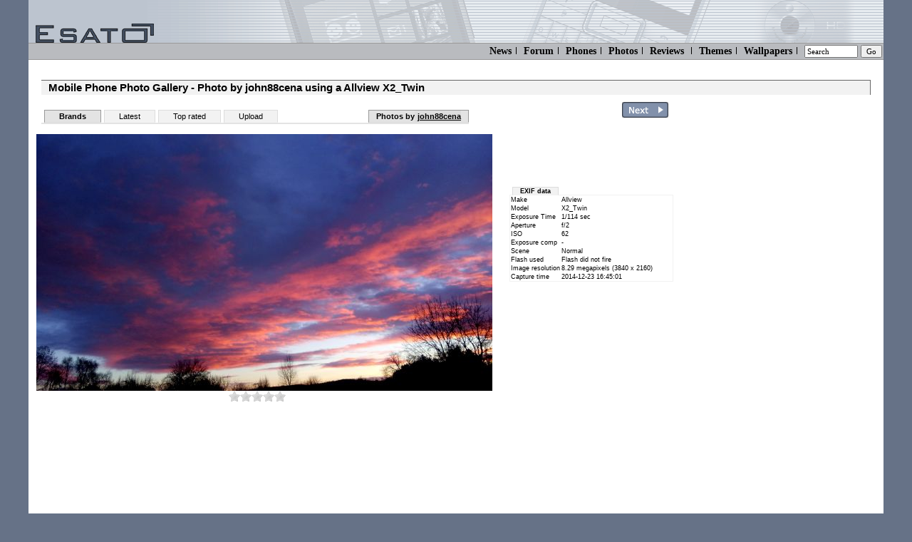

--- FILE ---
content_type: text/html; charset=UTF-8
request_url: https://www.esato.com/phonephotos/viewphotos.php?pid=80827&make=Allview++++++++++++++++++++++++&model=X2_Twin++++++++++++++++++++++++
body_size: 6645
content:
<!DOCTYPE HTML PUBLIC "-//W3C//DTD HTML 4.01 Transitional//EN" "http://www.w3.org/TR/html4/loose.dtd">
<html>
<head>



<meta http-equiv="Content-Type" content="text/html; charset=ISO-8859-1">
<title>Allview                         X2_Twin                         Camera Phone photo taken by john88cena on 2014 Dec 23</title><base target="_top">
<META NAME="keywords" content="mobile phones, cell phones, cellular phones, mobiles, sony mobile, sony ericsson, nokia, android, xperia, windows phone 7.5, mango, ics, ice cream sandwich, nokia, lumia,samsung, galaxy, lg, optimus, reviews, news, blog, community, forum, social, htc, iphone, apple, google">
<META NAME="description" content="Allview                         X2_Twin                         example photography images. Capture by john88cena">



<link rel="top" href="/">
<link rel="alternate" type="application/rss+xml" title="Esato.com RSS" href="//www.esato.com/news/rss/">
<link rel="help" href="/help/downloadhelp.php">
<link rel="contents" href="/about/sitemap.php"><!-- 2026-01-16 07:13:16 -->
<link rel="search" type="application/opensearchdescription+xml" title="Esato web site search" href="//www.esato.com/searchbar.xml">
<link rel="search" type="application/opensearchdescription+xml" title="Esato phone database" href="//www.esato.com/searchbarphones.xml">
<style type="text/css">
.logotext{font-family:verdana,geneva;font-size:7pt;}
td{font-size:8pt;font-family:verdana;}
</style>
<link rel="stylesheet" type="text/css" href="//www.esato.com/global.css" >
<link rel="stylesheet" type="text/css" href="/style-res-1.css" />
<script language="javascript" src="//www.esato.com/script.js"  type="text/javascript"></script>

<link rel="stylesheet" type="text/css" href="//www.esato.com/js/gmap/jquery-ui-1.8.2.gmap.css" /><script type="text/javascript" src="//ajax.googleapis.com/ajax/libs/jquery/1.8.1/jquery.min.js"></script><script type="text/javascript" src="//www.esato.com/js/jquery.sparkline.1.4.2.min.js"></script><script src="//www.esato.com/js/jquery.zoom-min.js" type="text/javascript"></script>


<script language="javascript" TYPE="text/javascript">var w;
function votewin(p){
	w = window.open('vote.php?pid=' + p, 'n', 'locaton=no,status=no,menubar=no,height=250,width=190');
}
function vvew(){
	window.open('explainvotes.php', '', 'width=750,height=500,scrollbars=yes,location=no,status=no,menubar=no,resizable=yes');
}
function ow(){
   w = screen.availWidth;
   h = screen.availHeight;
if(document.all) {
   var sizer = window.open('viewfullsize.php?id=80827','','left=0,top=0,width='+w+',height='+h+',scrollbars=yes,fullscreen=yes');
//   sizer.location = u;
}
else {
   window.open('viewfullsize.php?id=80827','fw','width=winwidth,height=winheight,menubar=no,status=no,location=no,scrollbars=yes,fullscreen=yes,directories=no,resizable=yes');
   }
}

function fullwindow(p){
   w = screen.availWidth;
   h = screen.availHeight;
if(document.all) {
   var sizer = window.open(p,'fw','left=0,top=0,width='+w+',height='+h+',scrollbars=yes,fullscreen=yes');
}
else {
   window.open(p,'fw','width=winwidth,height=winheight,menubar=no,status=no,location=no,scrollbars=yes,fullscreen=yes,directories=no,resizable=yes');
   }
}
</script><style type="text/css">
td{font-size:9px;font-family:verdana,helvetica,arial;}

/*
#exiftable .exif_desc,.exif_title{font-family:Verdana,Helvetica;font-size:9px;font-weight:bold}
*/
.clearall{clear:both}
.exif_data{font-family:Verdana,Helvetica;font-size:9px}
.photocomment{font-family:arial;font-size:10pt}
.linkbutton{
	border:solid;
	border-color:#364558;
	border-width:1px;
	color:#FFFFFF;
	margin:1px 3px;
	padding:1px 2px;
	background-color:#465568;
	font-weight:bold;
}
/* viewphotos only */
#pptopline{width:880px; border:0px solid #888;margin-left:10px;clear:both}
.nextlink{margin-bottom:0px;margin-right:0px;padding:0px;margin-top:0px;;float:right}
#linknext{text-align:right}
/*
.phdata{ 
*/

#photomaintable{
	width:900px;
	float:left;
}

#photodatatable{
	border-color:#FFFFFF;
	border-style:solid;
	border-width:3px;
}
.phdesc{
	font-family:verdana;
	background-color:#f2f2f2;
	font-size:12px;
	padding:3px;
	font-weight:bold;
	border-bottom-style:solid;
	border-bottom-width:1px;
	border-bottom-color:#DDDDDD;
}
.phdata{
	font-family:verdana;
	background-color:#FFFFFF;
	font-size:9px;
	padding:4px;
}
#exiflink{}

.fotodesc{
	font-size:9px;
	font-family:verdana,helvetica;
	text-align:right;
	margin-top:0px;
	padding-top:0px;
}
.photobuttons{
	display:inline;
	list-style: none;
}
.photobuttons li{
	float: left;
}
 
.photobuttons li a{
	height:17px;
	width:88px;
	float: left;
	display: block;
	color: #000000;
	text-decoration: none;
	text-align: center;
	font-size:9px;
	background: url(../gfx/ppmenuinactive.png) #667287 no-repeat;
	padding-top:3px;
	padding-bottom:1px;
}
.photobuttons li a.ppmenuactive{
	background: url(../gfx/ppmenuactive.png) #667287 no-repeat;
	color:#fff;
	font-weight:bold;
	height:17px;
}

.photobuttons li a:hover{
	text-decoration: underline;
}
.makemodel{
	float:left;
	padding-left:10px;
	font-size:smaller;
}
.loupe{
	border:1px dotted #444;
	cursor:move;
}
ul.tabhead{
	font-family:verdana,arial;
	font-size:11px;
	color:#000;
	border-bottom:2px solid #e3e3e3;
	width:600px;
	overflow:hidden;
	background-color:#fff;
	list-style:none;
	float:left;
	padding-left:0px;
}

.tabhead li{
	float:left;
	margin-left:4px;
	line-height:1.5em;
}
.tabhead a{
	text-decoration:none;
	color:#000;
	padding:2px 10px 2px 10px;
}
.tabactive{
	background-color: #e3e3e3;
	padding:0px 10px 0px 10px;
	border:1px solid #999;
	border-bottom:1px solid #ddd;
	font-weight:bold;
}

.tabinactive{
	background-color:#f2f2f2;
	padding:0px 10px 0px 10px;
	border-bottom:1px solid #f2f2f2;
	margin-left:4px;
	border-left:1px solid #ddd;
	border-right:1px solid #ddd;
	border-top:1px solid #ddd;
	
}
li.liuser{
	float:right;
}
li.liuser a{padding-left:0px;font-weight:bold}
a.uline{text-decoration:underline}

.phoneinfotable{margin-top:10px;border-collapse:collapse;max-width:260px;}
#exiftable{border-collapse:collapse}

.phoneinfotable td{font-size:10px;font-family:verdana;padding:2px}
.phoneinfotable .desc{font-weight:bold;white-space:nowrap;vertical-align:top}
.phonedescimg{margin:10px 20px 10px 10px;}
.bggrey{background-color:#DFEEE3}
.spectitle{font-size:15px;font-family:verdana,arial,genova,helvetica,verdana;margin-left:10px;margin-top:15px;float:left}
.specimg{float:left;margin:5px 15px 0px 15px}
.specimgwrap{width:100%;padding:auto}
.rowheading{
	background-color:#f2f2f2;
	padding:0px 10px 0px 10px;
	border-bottom:1px solid #f2f2f2;
	margin-left:4px;
	border-left:1px solid #ddd;
	border-right:1px solid #ddd;
	border-top:1px solid #ddd;
}
.infobox{
	border:1px solid #f2f2f2;
}
.infobox table tr:hover{background-color:#eee}
a.uline{text-decoration:underline}
#esmap{
	width:560px;
	height:420px;

}
.emaps{
	background-color:#ddd;
	width:100%;
	font-family:arial,verdana;
	padding:2px;
}

#mapdialog{
	padding:0px;
/*	position:absolute; */
/*	left:-10000px; */

}
.ui-icon-closethick{background-image: url(//www.esato.com/js/gmap/images/ui-icons_ffffff_256x19670.png); background-position: -80px -128px; width:16px; height:16px;}
.closeicon{ background-image: url(//www.esato.com/js/gmap/images/ui-icons_ffffff_256x240.png); background-position: -80px -128px; width:16px; height:16px;}
#mapdialogtitle{font-family:arial,verdana,helvetica;font-size:0.7em;padding:3px;border-bottom:1px none #eee;font-weight:bold}
#sssclosemap{float:right;margin-right:4px;font-family:Helvetica;cursor:pointer;font-weight:bold}
.ytterramme{min-width:1150px}
.commenttitle{font-size:9pt}
#usercommentswrapper{
	width:642px;
/*	border:1px solid #777; */
}
.user-comment-txt{font-size:1.2em}
#votewrap{position:relative;left:270px;display:none}
/* jQuery.Rating Plugin CSS - http://www.fyneworks.com/jquery/star-rating/ */
div.rating-cancel,div.star-rating{float:left;width:17px;height:15px;text-indent:-999em;cursor:pointer;display:block;background:transparent;overflow:hidden}
div.rating-cancel,div.rating-cancel a{background:url(//www.esato.com/gfx/rating-delete.gif) no-repeat 0 -16px}
div.star-rating,div.star-rating a{background:url(//www.esato.com/gfx/rating-star.gif) no-repeat 0 0px}
div.rating-cancel a,div.star-rating a{display:block;width:16px;height:100%;background-position:0 0px;border:0}
div.star-rating-on a{background-position:0 -16px!important}
div.star-rating-hover a{background-position:0 -32px}
/* Read Only CSS */
div.star-rating-readonly a{cursor:default !important}
/* Partial Star CSS */
div.star-rating{background:transparent!important;overflow:hidden!important}
/* END jQuery.Rating Plugin CSS */

ul.utab{
	display:inline;
	list-style: none;
	position: relative;
	z-index:650;
}

ul.utab li{
	margin: 0px;
	padding: 0px;
	list-style: none;
	display: table-cell;

	position: relative;
}

ul.utab a{
	position: relative;
	display: block;
}

.liuser .udropdown{
		
		display:block;
		float:right;
		overflow: visible;
		font-weight: bold;
		zoom: 1;
		background-color: #ddd;
		z-index:700;
		margin:0px;
		padding:0px;
		
		}
.liuser ul{list-style: none; margin: 0px; padding: 0px;}
.liuser .udropdown a:hover		         { color: #000;text-decoration:none }
.liuser .udropdown a:active              { color: #ffa500; }
.liuser .udropdown a                    { display: block; padding: 0px; }

.liuser .udropdown.hover, .liuser .udropdown:hover  { text-decoration:none; }
.liuser .udropdown ul		{ width: auto; visibility: hidden; position: absolute; top:auto; overflow:show;z-index:700;}
.liuser .udropdown ul li	{  background: #f6f6f6; padding:2px 10px 2px 10px; color: #000; border: 1px solid #ddd; border-top:0px none;float: none;margin:0px}
.liuser .udropdown ul li a	{ border-right: none; width: 100%; display: inline-block; font-weight:normal;margin:0px } 

#imgwrap {
    display:inline-block;
    position:relative;
    background: url(//www.esato.com/gfx/loadlarge.gif) no-repeat center #fff;
}

#imgwrap img:hover {
    background: #fff;
    -ms-filter: 'progid:DXImageTransform.Microsoft.Alpha(Opacity=30)';
    filter: alpha(opacity=30);
    -moz-opacity: 0.3;
    -khtml-opacity: 0.3;
    opacity: 0.3;
}
</style>
</head>

<body class="body">
<div class="ytterramme">
<div class="innholdsramme">
<div class="toppramme"><a href="//www.esato.com/"><img src="//www.esato.com/gfx/esato_trans.gif"  alt="Esato" border="0" hspace="10" vspace="0"/></a></div>
<div class="topmenus" style="
font-size:14px;
font-family:verdana;
padding:2px;
white-space:nowrap;
background-image:none;
border-top:1px solid #999;
border-bottom:1px solid #999;
">
<form action="//www.esato.com/search.php" method="get">
<a href="/news/" title="News">News</a><span class="sep"></span> 
<a href="/board/" title="Mobile Phone Discussion Forum">Forum</a><span class="sep"></span>
<a href="/phones/" title="Phone database">Phones</a><span class="sep"></span>
<a href="/phonephotos/" title="Phone Photos">Photos</a><span class="sep"></span>
<a href="/reviews/" title="Mobile phone reviews">Reviews</a> <span class="sep"></span>
<a href="/themes/" title="Free mobile phone themes">Themes</a><span class="sep"></span>
<a href="/logos/colour/" title="Free Mobile Phone Wallpapers">Wallpapers</a><span class="sep"></span>
<input type="text" name="q" size="10" value="Search" onfocus="if(this.value=='Search')this.value=''" style="font-family:verdana;font-size:11px">
<input type="submit" name="sa" value="Go" style="font-family:verdana;font-size:11px">
</form>
</div>
 

<div class="maincontent">


            <table width="100%" border="0" cellspacing="0" cellpadding="8">
              <tr> 
                <td valign="top">


<h1>Mobile Phone Photo Gallery - Photo by john88cena using a Allview                         X2_Twin                        </h1>

<div id="pptopline">

<ul class="tabhead">
<li class="tabactive"><a href="/phonephotos/index.php" title="View By Mobile Phone Brands">Brands</a></li>
<li class="tabinactive"><a href="/phonephotos/index.php?view=all" title="Latest photos">Latest</a></li>
<li class="tabinactive"><a href="/phonephotos/index.php?toplist=yes" title="Most popular uploaded mobile phone photos" class="">Top rated</a></li>
<li class="tabinactive"><a href="upload.php" title="Upload mobile phone photos">Upload</a></li><li class="tabactive liuser"><ul class="udropdown"><li><a href="http://members.esato.com/john88cena" class="uline" id="membopt">john88cena</a><ul><li><a href="index.php?uid=207410">Photo Collection</a></li><li><a href="http://members.esato.com/john88cena">Member Profile</a></li></ul></li></ul>Photos by </li>
 </ul>

<div class="nextlink"><a href="/phonephotos/viewphotos.php?pid=80825&amp;make=Allview++++++++++++++++++++++++&amp;model=X2_Twin++++++++++++++++++++++++" title="Next X2_twin                         photo" title="Next X2_twin                         photo"><img src="../gfx/nextphotobutton.png" alt="Next X2_twin                         photo" class="border0"></a></div></div>



<br>
<br>




<br><div style="float:right;position:relative;left:-20px;width:170px"><script type="text/javascript"><!--
google_ad_client = "ca-pub-2559240025382447";
google_ad_slot = "1905895410";
google_ad_width = 160;
google_ad_height = 600;
//-->
</script>
<script type="text/javascript"
src="//pagead2.googlesyndication.com/pagead/show_ads.js">
</script>
</div><table id="photomaintable">
<tr>

	<td valign="top">
<div style="float:right; width:230px"><div style="margin-bottom:5px">
<script type="text/javascript"><!--
google_ad_client = "ca-pub-2559240025382447";
google_ad_slot = "2017821818";
google_ad_width = 234;
google_ad_height = 60;
//-->
</script>
<script type="text/javascript"
src="//pagead2.googlesyndication.com/pagead/show_ads.js">
</script></div>
<br><b class="rowheading">EXIF data</b><br><div class="infobox"><table border="0" id="exiftable"><tr><td class="exif_desc">Make</td><td class="exif_data">Allview                        </td></tr><tr><td class="exif_desc">Model</td><td class="exif_data">X2_Twin                        </td></tr><tr><td class="exif_desc">Exposure Time</td><td class="exif_data">1/114 sec</td></tr><tr><td class="exif_desc">Aperture</td><td class="exif_data">f/2</td></tr><tr><td class="exif_desc">ISO</td><td class="exif_data">62</td></tr><tr><td class="exif_desc">Exposure comp</td><td class="exif_data">-</td></tr><tr><td class="exif_desc">Scene</td><td class="exif_data">Normal</td></tr><tr><td class="exif_desc">Flash used</td><td class="exif_data">Flash did not fire</td></tr><tr><td class="exif_desc">Image resolution</td><td class="exif_data">8.29 megapixels (3840 x 2160)</td></tr><tr><td class="exif_desc">Capture time</td><td class="exif_data">2014-12-23 16:45:01</td></tr></table></div></div><div style="float:left;text-align:center;margin-right:10px;width:640px"><div id='imgwrap'><a href="//www.esato.com/phonephotos/cam/allview/x2_twin/20141228194275f7Q9.jpg" id="fulllink"><img src="//www.esato.com/phonephotos/cam/allview/x2_twin/20141228194275f7Q9_n.jpg" border="0" id="timg"></a></div><br><div id="votewrap"><form action="self" method="post" onsubmit="return false" id="votform"><input type="radio" class="star{half:true}" name="ratest" value="1"><input type="radio" class="star{half:true}" name="ratest" value="2"><input type="radio" class="star{half:true}" name="ratest" value="3"><input type="radio" class="star{half:true}" name="ratest" value="4"><input type="radio" class="star{half:true}" name="ratest" value="5"><input type="radio" class="star{half:true}" name="ratest" value="6"><input type="radio" class="star{half:true}" name="ratest" value="7"><input type="radio" class="star{half:true}" name="ratest" value="8"><input type="radio" class="star{half:true}" name="ratest" value="9"><input type="radio" class="star{half:true}" name="ratest" value="10"></form></div></div>	
	
</td>
</tr>
</table>
<!-- End photo -->
<br><br class="clearall"><a href="/board/login.php?returnpage=%2Fphonephotos%2Fviewphotos.php%3Fpid%3D80827%26make%3DAllview%2B%2B%2B%2B%2B%2B%2B%2B%2B%2B%2B%2B%2B%2B%2B%2B%2B%2B%2B%2B%2B%2B%2B%2B%26model%3DX2_Twin%2B%2B%2B%2B%2B%2B%2B%2B%2B%2B%2B%2B%2B%2B%2B%2B%2B%2B%2B%2B%2B%2B%2B%2B">Login to leave a comment</a>

    </td>
  </tr>
</table>
<script type="text/javascript" src="//www.esato.com/js/jquery.rating.pack.js"></script><script type="text/javascript" src="//www.esato.com/js/jquery.MetaData.js"></script>
</div><!-- maincontent -->


<div class="botmenu">
<div><a href="/archive/"  style="text-align:left;float:left">Archive</a></div>


<a href="/about/sitemap.php">Sitemap</a>   <span class="sep">|</span> 
<a href="/contact/">Contact</a>  <span class="sep">|</span> 
<a href="/about/">About</a>&nbsp; &nbsp;
</div>

</div><!-- indreramme -->
</div><!-- ytterramme -->
<script type="text/javascript">
$(document).ready(function(){
	var zoomloaded = false;

		$("#imgwrap").bind("mouseover", function(){
			if(!zoomloaded){
				$("#imgwrap").zoom({url : "https://www.esato.com/phonephotos/cam/allview/x2_twin/20141228194275f7Q9.jpg", duration : 100}).click(function(){document.location = "/phonephotos/cam/allview/x2_twin/20141228194275f7Q9.jpg"});
				zoomloaded = !zoomloaded;
			}
		});

	$("#votform input").rating({
		required:true,
		callback : function(r, link){
			$.getJSON("ajax_vote.php", 
					  	{
                        	ratval: r,
							pid: 80827
                      	},
                      	function(j){
							if(j.status == "error"){
								if(j.msg == "missingparam"){
									alert("Vote not registered. Missing photo ID");
								}
								else if(j.msg == "notloggedin"){
									alert("You are not logged in. Please sign in to vote");
									document.location = "https://www.esato.com/board/login.php?returnpage=/phonephotos/viewphotos.php?pid%3D80827%26make%3DAllview%2B%2B%2B%2B%2B%2B%2B%2B%2B%2B%2B%2B%2B%2B%2B%2B%2B%2B%2B%2B%2B%2B%2B%2B%26model%3DX2_Twin%2B%2B%2B%2B%2B%2B%2B%2B%2B%2B%2B%2B%2B%2B%2B%2B%2B%2B%2B%2B%2B%2B%2B%2B";
								}
								else if(j.msg == "iamowner"){
									alert("This is your photo. You can't vote on your own photo!");
								}
								else if(j.msg == "hasrated"){
									alert("You have voted on this photo before. Only one vote per member per photo\n\nVote was not registered");
								}
								else if(j.msg == "nosuchphoto"){
									alert("Seems like this photo doesn't exists!");
								}
								else{
									alert("Unknown error. You vote was not registered");
								}
							}
							else if(j.status == "ok"){
								if(j.msg == "voteok"){
									alert("Your vote was registered! Thanks");
								}
							}
						}
			);
			$("#votform input").rating("disable");
		}
	});
	$("#votewrap").show();
	$(".udropdown").hover(function(){
        $(this).addClass("hover");
        $("ul:first",this).css("visibility", "visible");
    }, function(){
        $(this).removeClass("hover");
        $("ul:first",this).css("visibility", "hidden");
    });
	
/*		
	$(".udropdown").each(function () {
		$(this).parent().eq(0).hover(function () {
				$(".udropdown:eq(0)", this).show();
			}, function () {
				$(".udropdown:eq(0)", this).hide();
		});
	});
*/
	/*
	.hover(function(){
			$(this).append($('<div style="position:absolute;background-color:#999;z-index:600"><a href="link2">link1</a><br><a href="link2">link 2</a></div>'));
		},
		function(){
			$(this).find("div:last").remove();
		}
	);
	*/

});
</script><script>
  (function(i,s,o,g,r,a,m){i['GoogleAnalyticsObject']=r;i[r]=i[r]||function(){
  (i[r].q=i[r].q||[]).push(arguments)},i[r].l=1*new Date();a=s.createElement(o),
  m=s.getElementsByTagName(o)[0];a.async=1;a.src=g;m.parentNode.insertBefore(a,m)
  })(window,document,'script','//www.google-analytics.com/analytics.js','ga');

  ga('create', 'UA-248517-1', 'auto');
  ga('send', 'pageview');

</script>
</body>
</html>



--- FILE ---
content_type: text/html; charset=utf-8
request_url: https://www.google.com/recaptcha/api2/aframe
body_size: 267
content:
<!DOCTYPE HTML><html><head><meta http-equiv="content-type" content="text/html; charset=UTF-8"></head><body><script nonce="t-19ynIy8hIBRLQukNIFFA">/** Anti-fraud and anti-abuse applications only. See google.com/recaptcha */ try{var clients={'sodar':'https://pagead2.googlesyndication.com/pagead/sodar?'};window.addEventListener("message",function(a){try{if(a.source===window.parent){var b=JSON.parse(a.data);var c=clients[b['id']];if(c){var d=document.createElement('img');d.src=c+b['params']+'&rc='+(localStorage.getItem("rc::a")?sessionStorage.getItem("rc::b"):"");window.document.body.appendChild(d);sessionStorage.setItem("rc::e",parseInt(sessionStorage.getItem("rc::e")||0)+1);localStorage.setItem("rc::h",'1768547598443');}}}catch(b){}});window.parent.postMessage("_grecaptcha_ready", "*");}catch(b){}</script></body></html>

--- FILE ---
content_type: application/javascript
request_url: https://www.esato.com/js/jquery.sparkline.1.4.2.min.js
body_size: 5439
content:
/* jquery.sparkline 1.4.2 - http://omnipotent.net/jquery.sparkline/ */

(function($){$.fn.simpledraw=function(width,height,use_existing){if(use_existing&&this[0].vcanvas)return this[0].vcanvas;if(width==undefined)width=$(this).innerWidth();if(height==undefined)height=$(this).innerHeight();if($.browser.hasCanvas){return new vcanvas_canvas(width,height,this);}else if($.browser.msie){return new vcanvas_vml(width,height,this);}else{return false;}};var pending=[];$.fn.sparkline=function(uservalues,options){var options=$.extend({type:'line',lineColor:'#00f',fillColor:'#cdf',defaultPixelsPerValue:3,width:'auto',height:'auto',composite:false},options?options:{});return this.each(function(){var render=function(){var values=(uservalues=='html'||uservalues==undefined)?$(this).text().split(','):uservalues;var width=options.width=='auto'?values.length*options.defaultPixelsPerValue:options.width;if(options.height=='auto'){if(!options.composite||!this.vcanvas){var tmp=document.createElement('span');tmp.innerHTML='a';$(this).html(tmp);height=$(tmp).innerHeight();$(tmp).remove();}}else{height=options.height;}
$.fn.sparkline[options.type].call(this,values,options,width,height);}
if(($(this).html()&&$(this).is(':hidden'))||($.fn.jquery<"1.3.0"&&$(this).parents().is(':hidden'))){pending.push([this,render]);}else{render.call(this);}});};$.sparkline_display_visible=function(){for(var i=pending.length-1;i>=0;i--){var el=pending[i][0];if($(el).is(':visible')&&!$(el).parents().is(':hidden')){pending[i][1].call(el);pending.splice(i,1);}}};$.fn.sparkline.line=function(values,options,width,height){var options=$.extend({spotColor:'#f80',spotRadius:1.5,minSpotColor:'#f80',maxSpotColor:'#f80',normalRangeMin:undefined,normalRangeMax:undefined,normalRangeColor:'#ccc',chartRangeMin:undefined,chartRangeMax:undefined},options?options:{});var xvalues=[],yvalues=[];for(i=0;i<values.length;i++){var isstr=typeof(values[i])=='string';var isarray=typeof(values[i])=='object'&&values[i]instanceof Array;var sp=isstr&&values[i].split(':');if(isstr&&sp.length==2){xvalues.push(Number(sp[0]));yvalues.push(Number(sp[1]));}else if(isarray){xvalues.push(values[i][0]);yvalues.push(values[i][1]);}else{xvalues.push(i);yvalues.push(Number(values[i]));}}
if(options.xvalues){xvalues=options.xvalues;}
var maxy=Math.max.apply(Math,yvalues);var maxyval=maxy;var miny=Math.min.apply(Math,yvalues);var minyval=miny;var maxx=Math.max.apply(Math,xvalues);var maxxval=maxx;var minx=Math.min.apply(Math,xvalues);var minxval=minx;if(options.normalRangeMin!=undefined){if(options.normalRangeMin<miny)
miny=options.normalRangeMin;if(options.normalRangeMax>maxy)
maxy=options.normalRangeMax;}
if(options.chartRangeMin!=undefined&&options.chartRangeMin<miny){miny=options.chartRangeMin;}
if(options.chartRangeMax!=undefined&&options.chartRangeMax>maxy){maxy=options.chartRangeMax;}
var rangex=maxx-minx==0?1:maxx-minx;var rangey=maxy-miny==0?1:maxy-miny;var vl=yvalues.length-1;if(vl<1){this.innerHTML='';return;}
var target=$(this).simpledraw(width,height,options.composite);if(target){var canvas_width=target.pixel_width;var canvas_height=target.pixel_height;var canvas_top=0;var canvas_left=0;if(options.spotRadius&&(canvas_width<(options.spotRadius*4)||canvas_height<(options.spotRadius*4))){options.spotRadius=0;}
if(options.spotRadius){if(options.minSpotColor||(options.spotColor&&yvalues[vl]==miny))
canvas_height-=Math.ceil(options.spotRadius);if(options.maxSpotColor||(options.spotColor&&yvalues[vl]==maxy)){canvas_height-=Math.ceil(options.spotRadius);canvas_top+=Math.ceil(options.spotRadius);}
if(options.minSpotColor||options.maxSpotColor&&(yvalues[0]==miny||yvalues[0]==maxy)){canvas_left+=Math.ceil(options.spotRadius);canvas_width-=Math.ceil(options.spotRadius);}
if(options.spotColor||(options.minSpotColor||options.maxSpotColor&&(yvalues[vl]==miny||yvalues[vl]==maxy)))
canvas_width-=Math.ceil(options.spotRadius);}
canvas_height--;if(options.normalRangeMin!=undefined){var ytop=canvas_top+Math.round(canvas_height-(canvas_height*((options.normalRangeMax-miny)/rangey)));var height=Math.round((canvas_height*(options.normalRangeMax-options.normalRangeMin))/rangey);target.drawRect(canvas_left,ytop,canvas_width,height,undefined,options.normalRangeColor);}
var path=[[canvas_left,canvas_top+canvas_height]];for(var i=0;i<yvalues.length;i++){var x=xvalues[i],y=yvalues[i];path.push([canvas_left+Math.round((x-minx)*(canvas_width/rangex)),canvas_top+Math.round(canvas_height-(canvas_height*((y-miny)/rangey)))]);}
if(options.fillColor){path.push([canvas_left+canvas_width,canvas_top+canvas_height-1]);target.drawShape(path,undefined,options.fillColor);path.pop();}
path[0]=[canvas_left,canvas_top+Math.round(canvas_height-(canvas_height*((yvalues[0]-miny)/rangey)))];target.drawShape(path,options.lineColor);if(options.spotRadius&&options.spotColor){target.drawCircle(canvas_left+canvas_width,canvas_top+Math.round(canvas_height-(canvas_height*((yvalues[vl]-miny)/rangey))),options.spotRadius,undefined,options.spotColor);}
if(maxy!=minyval){if(options.spotRadius&&options.minSpotColor){var x=xvalues[yvalues.indexOf(minyval)];target.drawCircle(canvas_left+Math.round((x-minx)*(canvas_width/rangex)),canvas_top+Math.round(canvas_height-(canvas_height*((minyval-miny)/rangey))),options.spotRadius,undefined,options.minSpotColor);}
if(options.spotRadius&&options.maxSpotColor){var x=xvalues[yvalues.indexOf(maxyval)];target.drawCircle(canvas_left+Math.round((x-minx)*(canvas_width/rangex)),canvas_top+Math.round(canvas_height-(canvas_height*((maxyval-miny)/rangey))),options.spotRadius,undefined,options.maxSpotColor);}}}else{this.innerHTML='';}};$.fn.sparkline.bar=function(values,options,width,height){values=$.map(values,Number);var options=$.extend({type:'bar',barColor:'#00f',negBarColor:'#f44',zeroColor:undefined,zeroAxis:undefined,barWidth:4,barSpacing:1,chartRangeMax:undefined,chartRangeMin:undefined},options?options:{});var width=(values.length*options.barWidth)+((values.length-1)*options.barSpacing);var max=Math.max.apply(Math,values);var min=Math.min.apply(Math,values);if(options.chartRangeMin!=undefined&&options.chartRangeMin<min){min=options.chartRangeMin;}
if(options.chartRangeMax!=undefined&&options.chartRangeMax>max){max=options.chartRangeMax;}
if(options.zeroAxis==undefined)options.zeroAxis=min<0;var range=max-min==0?1:max-min;var target=$(this).simpledraw(width,height);if(target){var canvas_width=target.pixel_width;var canvas_height=target.pixel_height;var yzero=min<0&&options.zeroAxis?canvas_height-Math.round(canvas_height*(Math.abs(min)/range))-1:canvas_height-1;for(var i=0;i<values.length;i++){var x=i*(options.barWidth+options.barSpacing);var val=values[i];var color=(val<0)?options.negBarColor:options.barColor;if(options.zeroAxis&&min<0){var height=Math.round(canvas_height*((Math.abs(val)/range)))+1;var y=(val<0)?yzero:yzero-height;}else{var height=Math.round(canvas_height*((val-min)/range))+1;var y=canvas_height-height;}
if(val==0&&options.zeroColor!=undefined){color=options.zeroColor;}
target.drawRect(x,y,options.barWidth-1,height-1,color,color);}}else{this.innerHTML='';}};$.fn.sparkline.tristate=function(values,options,width,height){values=$.map(values,Number);var options=$.extend({barWidth:4,barSpacing:1,posBarColor:'#6f6',negBarColor:'#f44',zeroBarColor:'#999',colorMap:{}},options);var width=(values.length*options.barWidth)+((values.length-1)*options.barSpacing);var target=$(this).simpledraw(width,height);if(target){var canvas_width=target.pixel_width;var canvas_height=target.pixel_height;var half_height=Math.round(canvas_height/2);for(var i=0;i<values.length;i++){var x=i*(options.barWidth+options.barSpacing);if(values[i]<0){var y=half_height;var height=half_height-1;var color=options.negBarColor;}else if(values[i]>0){var y=0;var height=half_height-1;var color=options.posBarColor;}else{var y=half_height-1;var height=2;var color=options.zeroBarColor;}
if(options.colorMap[values[i]]){color=options.colorMap[values[i]];}
target.drawRect(x,y,options.barWidth-1,height-1,color,color);}}else{this.innerHTML='';}};$.fn.sparkline.discrete=function(values,options,width,height){values=$.map(values,Number);var options=$.extend({lineHeight:'auto',thresholdColor:undefined,thresholdValue:0,chartRangeMax:undefined,chartRangeMin:undefined},options);width=options.width=='auto'?values.length*2:width;var interval=Math.floor(width/values.length);var target=$(this).simpledraw(width,height);if(target){var canvas_width=target.pixel_width;var canvas_height=target.pixel_height;var line_height=options.lineHeight=='auto'?Math.round(canvas_height*0.3):options.lineHeight;var pheight=canvas_height-line_height;var min=Math.min.apply(Math,values);var max=Math.max.apply(Math,values);if(options.chartRangeMin!=undefined&&options.chartRangeMin<min){min=options.chartRangeMin;}
if(options.chartRangeMax!=undefined&&options.chartRangeMax>max){max=options.chartRangeMax;}
var range=max-min;for(var i=0;i<values.length;i++){var val=values[i];var x=(i*interval);var ytop=Math.round(pheight-pheight*((val-min)/range));target.drawLine(x,ytop,x,ytop+line_height,(options.thresholdColor&&val<options.thresholdValue)?options.thresholdColor:options.lineColor);}}else{this.innerHTML='';}};$.fn.sparkline.bullet=function(values,options,width,height){values=$.map(values,Number);var options=$.extend({targetColor:'red',targetWidth:3,performanceColor:'blue',rangeColors:['#D3DAFE','#A8B6FF','#7F94FF'],base:undefined},options);width=options.width=='auto'?'4.0em':width;var target=$(this).simpledraw(width,height);if(target&&values.length>1){var canvas_width=target.pixel_width-Math.ceil(options.targetWidth/2);var canvas_height=target.pixel_height;var min=Math.min.apply(Math,values);var max=Math.max.apply(Math,values);if(options.base==undefined){var min=min<0?min:0;}else{min=options.base;}
var range=max-min;for(i=2;i<values.length;i++){var rangeval=parseInt(values[i]);var rangewidth=Math.round(canvas_width*((rangeval-min)/range));target.drawRect(0,0,rangewidth-1,canvas_height-1,options.rangeColors[i-2],options.rangeColors[i-2]);}
var perfval=parseInt(values[1]);var perfwidth=Math.round(canvas_width*((perfval-min)/range));target.drawRect(0,Math.round(canvas_height*0.3),perfwidth-1,Math.round(canvas_height*0.4)-1,options.performanceColor,options.performanceColor);var targetval=parseInt(values[0]);var x=Math.round(canvas_width*((targetval-min)/range)-(options.targetWidth/2));var targettop=Math.round(canvas_height*0.10);var targetheight=canvas_height-(targettop*2);target.drawRect(x,targettop,options.targetWidth-1,targetheight-1,options.targetColor,options.targetColor);}else{this.innerHTML='';}};$.fn.sparkline.pie=function(values,options,width,height){values=$.map(values,Number);var options=$.extend({sliceColors:['#f00','#0f0','#00f']},options);width=options.width=='auto'?height:width;var target=$(this).simpledraw(width,height);if(target&&values.length>1){var canvas_width=target.pixel_width;var canvas_height=target.pixel_height;var radius=Math.floor(Math.min(canvas_width,canvas_height)/2);var total=0;for(var i=0;i<values.length;i++)
total+=values[i];var next=0;if(options.offset){next+=(2*Math.PI)*(options.offset/360);}
var circle=2*Math.PI;for(var i=0;i<values.length;i++){var start=next;var end=next;if(total>0){end=next+(circle*(values[i]/total));}
target.drawPieSlice(radius,radius,radius,start,end,undefined,options.sliceColors[i%options.sliceColors.length]);next=end;}}};function quartile(values,q){if(q==2){var vl2=Math.floor(values.length/2);return values.length%2?values[vl2]:(values[vl2]+values[vl2+1])/2;}else{var vl4=Math.floor(values.length/4);return values.length%2?(values[vl4*q]+values[vl4*q+1])/2:values[vl4*q];}};$.fn.sparkline.box=function(values,options,width,height){values=$.map(values,Number);var options=$.extend({raw:false,boxLineColor:'black',boxFillColor:'#cdf',whiskerColor:'black',outlierLineColor:'#333',outlierFillColor:'white',medianColor:'red',showOutliers:true,outlierIQR:1.5,spotRadius:1.5,target:undefined,targetColor:'#4a2',chartRangeMax:undefined,chartRangeMin:undefined},options);width=options.width=='auto'?'4.0em':width;minvalue=options.chartRangeMin==undefined?Math.min.apply(Math,values):options.chartRangeMin;maxvalue=options.chartRangeMax==undefined?Math.max.apply(Math,values):options.chartRangeMax;var target=$(this).simpledraw(width,height);if(target&&values.length>1){var canvas_width=target.pixel_width;var canvas_height=target.pixel_height;if(options.raw){if(options.showOutliers&&values.length>5){var loutlier=values[0],lwhisker=values[1],q1=values[2],q2=values[3],q3=values[4],rwhisker=values[5],routlier=values[6];}else{var lwhisker=values[0],q1=values[1],q2=values[2],q3=values[3],rwhisker=values[4];}}else{values.sort(function(a,b){return a-b;});var q1=quartile(values,1);var q2=quartile(values,2);var q3=quartile(values,3);var iqr=q3-q1;if(options.showOutliers){var lwhisker=undefined,rwhisker=undefined;for(var i=0;i<values.length;i++){if(lwhisker==undefined&&values[i]>q1-(iqr*options.outlierIQR))
lwhisker=values[i];if(values[i]<q3+(iqr*options.outlierIQR))
rwhisker=values[i];}
var loutlier=values[0];var routlier=values[values.length-1];}else{var lwhisker=values[0];var rwhisker=values[values.length-1];}}
var unitsize=canvas_width/(maxvalue-minvalue+1);var canvas_left=0;if(options.showOutliers){canvas_left=Math.ceil(options.spotRadius);canvas_width-=2*Math.ceil(options.spotRadius);var unitsize=canvas_width/(maxvalue-minvalue+1);if(loutlier<lwhisker)
target.drawCircle((loutlier-minvalue)*unitsize+canvas_left,canvas_height/2,options.spotRadius,options.outlierLineColor,options.outlierFillColor);if(routlier>rwhisker)
target.drawCircle((routlier-minvalue)*unitsize+canvas_left,canvas_height/2,options.spotRadius,options.outlierLineColor,options.outlierFillColor);}
target.drawRect(Math.round((q1-minvalue)*unitsize+canvas_left),Math.round(canvas_height*0.1),Math.round((q3-q1)*unitsize),Math.round(canvas_height*0.8),options.boxLineColor,options.boxFillColor);target.drawLine(Math.round((lwhisker-minvalue)*unitsize+canvas_left),Math.round(canvas_height/2),Math.round((q1-minvalue)*unitsize+canvas_left),Math.round(canvas_height/2),options.lineColor);target.drawLine(Math.round((lwhisker-minvalue)*unitsize+canvas_left),Math.round(canvas_height/4),Math.round((lwhisker-minvalue)*unitsize+canvas_left),Math.round(canvas_height-canvas_height/4),options.whiskerColor);target.drawLine(Math.round((rwhisker-minvalue)*unitsize+canvas_left),Math.round(canvas_height/2),Math.round((q3-minvalue)*unitsize+canvas_left),Math.round(canvas_height/2),options.lineColor);target.drawLine(Math.round((rwhisker-minvalue)*unitsize+canvas_left),Math.round(canvas_height/4),Math.round((rwhisker-minvalue)*unitsize+canvas_left),Math.round(canvas_height-canvas_height/4),options.whiskerColor);target.drawLine(Math.round((q2-minvalue)*unitsize+canvas_left),Math.round(canvas_height*0.1),Math.round((q2-minvalue)*unitsize+canvas_left),Math.round(canvas_height*0.9),options.medianColor);if(options.target){var size=Math.ceil(options.spotRadius);target.drawLine(Math.round((options.target-minvalue)*unitsize+canvas_left),Math.round((canvas_height/2)-size),Math.round((options.target-minvalue)*unitsize+canvas_left),Math.round((canvas_height/2)+size),options.targetColor);target.drawLine(Math.round((options.target-minvalue)*unitsize+canvas_left-size),Math.round(canvas_height/2),Math.round((options.target-minvalue)*unitsize+canvas_left+size),Math.round(canvas_height/2),options.targetColor);}}else{this.innerHTML='';}};if(!Array.prototype.indexOf){Array.prototype.indexOf=function(entry){for(var i=0;i<this.length;i++){if(this[i]==entry)
return i;}
return-1;}}
if($.browser.msie&&!document.namespaces['v']){document.namespaces.add('v','urn:schemas-microsoft-com:vml','#default#VML');}
if($.browser.hasCanvas==undefined){var t=document.createElement('canvas');$.browser.hasCanvas=t.getContext!=undefined;}
var vcanvas_base=function(width,height,target){};vcanvas_base.prototype={init:function(width,height,target){this.width=width;this.height=height;this.target=target;if(target[0])target=target[0];target.vcanvas=this;},drawShape:function(path,lineColor,fillColor){alert('drawShape not implemented');},drawLine:function(x1,y1,x2,y2,lineColor){return this.drawShape([[x1,y1],[x2,y2]],lineColor);},drawCircle:function(x,y,radius,lineColor,fillColor){alert('drawCircle not implemented');},drawPieSlice:function(x,y,radius,startAngle,endAngle,lineColor,fillColor){alert('drawPieSlice not implemented');},drawRect:function(x,y,width,height,lineColor,fillColor){alert('drawRect not implemented');},getElement:function(){return this.canvas;},_insert:function(el,target){$(target).html(el);}};var vcanvas_canvas=function(width,height,target){return this.init(width,height,target);};vcanvas_canvas.prototype=$.extend(new vcanvas_base,{_super:vcanvas_base.prototype,init:function(width,height,target){this._super.init(width,height,target);this.canvas=document.createElement('canvas');if(target[0])target=target[0];target.vcanvas=this;$(this.canvas).css({display:'inline-block',width:width,height:height,verticalAlign:'top'});this._insert(this.canvas,target);this.pixel_height=$(this.canvas).height();this.pixel_width=$(this.canvas).width();this.canvas.width=this.pixel_width;this.canvas.height=this.pixel_height;$(this.canvas).css({width:this.pixel_width,height:this.pixel_height});},_getContext:function(lineColor,fillColor){var context=this.canvas.getContext('2d');if(lineColor!=undefined)
context.strokeStyle=lineColor;context.lineWidth=1;if(fillColor!=undefined)
context.fillStyle=fillColor;return context;},drawShape:function(path,lineColor,fillColor){var context=this._getContext(lineColor,fillColor);context.beginPath();context.moveTo(path[0][0]+0.5,path[0][1]+0.5);for(var i=1;i<path.length;i++){context.lineTo(path[i][0]+0.5,path[i][1]+0.5);}
if(lineColor!=undefined){context.stroke();}
if(fillColor!=undefined){context.fill();}},drawCircle:function(x,y,radius,lineColor,fillColor){var context=this._getContext(lineColor,fillColor);context.beginPath();context.arc(x,y,radius,0,2*Math.PI,false);if(lineColor!=undefined){context.stroke();}
if(fillColor!=undefined){context.fill();}},drawPieSlice:function(x,y,radius,startAngle,endAngle,lineColor,fillColor){var context=this._getContext(lineColor,fillColor);context.beginPath();context.moveTo(x,y);context.arc(x,y,radius,startAngle,endAngle,false);context.lineTo(x,y);context.closePath();if(lineColor!=undefined){context.stroke();}
if(fillColor){context.fill();}},drawRect:function(x,y,width,height,lineColor,fillColor){return this.drawShape([[x,y],[x+width,y],[x+width,y+height],[x,y+height],[x,y]],lineColor,fillColor);}});var vcanvas_vml=function(width,height,target){return this.init(width,height,target);};vcanvas_vml.prototype=$.extend(new vcanvas_base,{_super:vcanvas_base.prototype,init:function(width,height,target){this._super.init(width,height,target);if(target[0])target=target[0];target.vcanvas=this;this.canvas=document.createElement('span');$(this.canvas).css({display:'inline-block',position:'relative',overflow:'hidden',width:width,height:height,margin:'0px',padding:'0px',verticalAlign:'top'});this._insert(this.canvas,target);this.pixel_height=$(this.canvas).height();this.pixel_width=$(this.canvas).width();this.canvas.width=this.pixel_width;this.canvas.height=this.pixel_height;;var groupel='<v:group coordorigin="0 0" coordsize="'+this.pixel_width+' '+this.pixel_height+'"'
+' style="position:absolute;top:0;left:0;width:'+this.pixel_width+'px;height='+this.pixel_height+'px;"></v:group>';this.canvas.insertAdjacentHTML('beforeEnd',groupel);this.group=$(this.canvas).children()[0];},drawShape:function(path,lineColor,fillColor){var vpath=[];for(var i=0;i<path.length;i++){vpath[i]=''+(path[i][0])+','+(path[i][1]);}
var initial=vpath.splice(0,1);var stroke=lineColor==undefined?' stroked="false" ':' strokeWeight="1" strokeColor="'+lineColor+'" ';var fill=fillColor==undefined?' filled="false"':' fillColor="'+fillColor+'" filled="true" ';var closed=vpath[0]==vpath[vpath.length-1]?'x ':'';var vel='<v:shape coordorigin="0 0" coordsize="'+this.pixel_width+' '+this.pixel_height+'" '
+stroke
+fill
+' style="position:absolute;left:0px;top:0px;height:'+this.pixel_height+'px;width:'+this.pixel_width+'px;padding:0px;margin:0px;" '
+' path="m '+initial+' l '+vpath.join(', ')+' '+closed+'e">'
+' </v:shape>';this.group.insertAdjacentHTML('beforeEnd',vel);},drawCircle:function(x,y,radius,lineColor,fillColor){x-=radius+1;y-=radius+1;var stroke=lineColor==undefined?' stroked="false" ':' strokeWeight="1" strokeColor="'+lineColor+'" ';var fill=fillColor==undefined?' filled="false"':' fillColor="'+fillColor+'" filled="true" ';var vel='<v:oval '
+stroke
+fill
+' style="position:absolute;top:'+y+'px; left:'+x+'px; width:'+(radius*2)+'px; height:'+(radius*2)+'px"></v:oval>';this.group.insertAdjacentHTML('beforeEnd',vel);},drawPieSlice:function(x,y,radius,startAngle,endAngle,lineColor,fillColor){if(startAngle==endAngle){return;}
if((endAngle-startAngle)==(2*Math.PI)){startAngle=0.0;endAngle=(2*Math.PI);}
var startx=x+Math.round(Math.cos(startAngle)*radius);var starty=y+Math.round(Math.sin(startAngle)*radius);var endx=x+Math.round(Math.cos(endAngle)*radius);var endy=y+Math.round(Math.sin(endAngle)*radius);var vpath=[x-radius,y-radius,x+radius,y+radius,startx,starty,endx,endy];var stroke=lineColor==undefined?' stroked="false" ':' strokeWeight="1" strokeColor="'+lineColor+'" ';var fill=fillColor==undefined?' filled="false"':' fillColor="'+fillColor+'" filled="true" ';var vel='<v:shape coordorigin="0 0" coordsize="'+this.pixel_width+' '+this.pixel_height+'" '
+stroke
+fill
+' style="position:absolute;left:0px;top:0px;height:'+this.pixel_height+'px;width:'+this.pixel_width+'px;padding:0px;margin:0px;" '
+' path="m '+x+','+y+' wa '+vpath.join(', ')+' x e">'
+' </v:shape>';this.group.insertAdjacentHTML('beforeEnd',vel);},drawRect:function(x,y,width,height,lineColor,fillColor){return this.drawShape([[x,y],[x,y+height],[x+width,y+height],[x+width,y],[x,y]],lineColor,fillColor);}});})(jQuery);